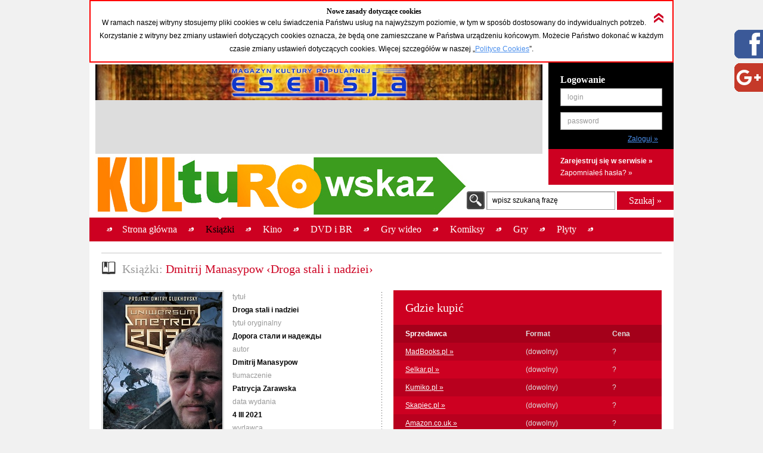

--- FILE ---
content_type: text/html; charset=UTF-8
request_url: https://kulturowskaz.esensja.pl/o2,54811.html
body_size: 10486
content:

<!DOCTYPE html PUBLIC "-//W3C//DTD XHTML 1.0 Strict//EN" "http://www.w3.org/TR/xhtml1/DTD/xhtml1-strict.dtd">
<html xmlns="http://www.w3.org/1999/xhtml">
  <head>
    <meta http-equiv="Content-Type" content="text/html; charset=utf-8"/>
    <title>Kulturowskaz: Dmitrij Manasypow &lsaquo;Droga stali i nadziei&rsaquo;</title>
    <meta name="description" content="Serwis nowości i zapowiedzi kulturalnych."/>
    <!-- meta name="keywords" content="Add,your,site,keywords,here"/ -->
    <link rel="stylesheet" type="text/css" href="css/reset.css" media="screen"/>
    <link rel="stylesheet" type="text/css" href="css/style.css" media="screen"/>
    <link rel="shortcut icon" href="images/favicon.ico" />

  <!-- STARTBLOCK:skrypt_audytowy_idm -->

  <!-- (C) 2000-2006 Gemius SA - gemiusAudience / ver 11.1 / pp.esensja.pl / start -->
  <script type="text/javascript">
  var pp_gemius_identifier = new String('bDflDxxM7eZRJFuwGeZu_KSd.jgukkdiDdlmdD7KHcX.V7');
  </script>
  <script type="text/javascript" src="http://idm.hit.gemius.pl/pp_gemius.js"></script>

  <!-- ENDBLOCK:skrypt_audytowy_idm -->

     <script src="http://code.jquery.com/jquery-1.10.1.min.js"></script>
	 <script src="http://code.jquery.com/jquery-migrate-1.2.1.js"></script>

    <script type="text/javascript" src="js/star-rating/jquery.rating.js"></script>
    <script type="text/javascript" src="js/jquery.cycle.all.min.js"></script>
    <script type="text/javascript" src="js/jquery.scrollTo-1.4.2-min.js"></script>
    <script type="text/javascript" src="js/jquery.serialScroll-1.2.2-min.js"></script>
    <script type="text/javascript" src="js/utils.js"></script>
	
    <script type="text/javascript">
		var aPozycjeZapowiedzi = new Array();
		var aBlokadaZapowiedzi = new Array();
		var bOkladki = true;
    </script>
<!-- Place this tag where you want the badge to render -->
<!-- Place this tag in the <head> of your document -->
<link href="https://plus.google.com/115992735169754951627" rel="publisher" />
<!-- Place this tag in your head or just before your close body tag. -->
<script type="text/javascript">
window.___gcfg = {lang: 'pl'};
(function() 
{var po = document.createElement("script");
po.type = "text/javascript"; po.async = true;po.src = "https://apis.google.com/js/plusone.js";
var s = document.getElementsByTagName("script")[0];
s.parentNode.insertBefore(po, s);
})();</script>

    
    <meta property="og:title" content="Dmitrij Manasypow &lsaquo;Droga stali i nadziei&rsaquo;" />
    <meta property="og:type" content="book" />
    <meta property="og:url" content="http://kulturowskaz.pl/o2,54811.html" />
    <meta property="og:image" content="http://kulturowskaz.pl/covers/okladkiks/449984_um2033-droga-stali-i-nadziei_200.jpg" />
    <meta property="og:site_name" content="Kulturowskaz.pl" />
    <meta property="og:description" content="Przed tobą rozciąga się Rubież, cholerne zadupie w pobliżu zniszczonej Samary i wypalonych orenburskich stepów. Nikt nie przejdzie, nikt nie przejedzie. O ile czasami nie nadbiegnie jakaś poczwa (&hellip;)" />
<!--   <meta property="fb:admins" content="227361243979720" /> -->
    <meta property="fb:admins" content="1351236826" />
    <meta property="fb:admins" content="100000479774319" />
    <meta property="fb:admins" content="1557926121" />
    
<script type="text/javascript">

  var ban_dir = 'esensja.stopklatka.pl'; var ban_dx='-25533'; 

var locationUrl = window.location+'';
var urlParamIndex = locationUrl.indexOf("?adToken=");
if (urlParamIndex < 0 ) urlParamIndex = locationUrl.indexOf("&adToken=");
var urlParamVal = "";
if(urlParamIndex >=0) {
    var urlValIndex = urlParamIndex+9;
    var isEnd = locationUrl.indexOf("&", urlValIndex);
    urlParamVal = (isEnd >=0 ? locationUrl.substring(urlValIndex, isEnd) : locationUrl.substring(urlValIndex));
}
var adToken = (urlParamVal == "" ? "" : "&adToken="+urlParamVal);
document.write('<scr'+'ipt type="text/javascript" src="http://ad.adview.pl/ad/GetBan?dir=/'+ban_dir+'/&jsp=30&dx='+ban_dx+'&t='+(new Date()).getTime()+adToken+'"></scr'+'ipt>');
document.write('<link href="http://bi.adview.pl/info/ban.css" rel="stylesheet" type="text/css">');
document.write('<scr'+'ipt type="text/javascript" src="http://bi.adview.pl/info/ban/banFunc.js"></scr'+'ipt>');
</script>

  </head>
  <body>
<script type="text/javascript">
  jQuery(function(){  
    
   jQuery("#googleplus2_2").hover(function(){   
    jQuery(this).stop(true,false).animate({right: "0px"}, 500 );  
	jQuery(this).css('z-index', '10000');
   },
   function(){
    jQuery("#googleplus2_2").stop(true,false).animate({right: "-300px"}, 500 );
    jQuery(this).css('z-index', '9999');     
   });  
       
   jQuery("#facebook2_2").hover(function(){   
    jQuery(this).stop(true,false).animate({right: "0px"}, 500 );  
    jQuery(this).css('z-index', '10000');
   },
   function(){
    jQuery("#facebook2_2").stop(true,false).animate({right: "-300px"}, 500 );
    jQuery(this).css('z-index', '9999');     
   });
    
   jQuery("#twitter2_2").hover(function(){   
    jQuery(this).stop(true,false).animate({right: "0px"}, 500 );  
	jQuery(this).css('z-index', '10000');
   },
   function(){
    jQuery("#twitter2_2").stop(true,false).animate({right: "-300px"}, 500 );
    jQuery(this).css('z-index', '9999');
   });

   jQuery("#blip2_2").hover(function(){   
    jQuery(this).stop(true,false).animate({right: "0px"}, 500 );  
	jQuery(this).css('z-index', '10000');
   },
   function(){
    jQuery("#blip2_2").stop(true,false).animate({right: "-300px"}, 500 );
    jQuery(this).css('z-index', '9999');     
   });
  });        
</script>


<!--WIDGET FACEBOOK-->



<div id="fb-root"></div>
<script>(function(d, s, id) {
  var js, fjs = d.getElementsByTagName(s)[0];
  if (d.getElementById(id)) return;
  js = d.createElement(s); js.id = id;
  js.src = "//connect.facebook.net/pl_PL/all.js#xfbml=1";
  fjs.parentNode.insertBefore(js, fjs);
}(document, 'script', 'facebook-jssdk'));</script>
<div id="facebook2_2" style="right: -300px; z-index: 9996; background: #ffffff; padding: 0px; width: 300px; height:550px; position: fixed; top: 50px; border: 0px solid #3B95D8">
  <a href="#"></a><img style="position: absolute; left:-48px;" src="/images/facebook_48-r.png" />
  <div class="fb-like-box" data-href="http://www.facebook.com/Kulturowskaz" data-width="300" data-height="550" data-show-faces="true" data-stream="true" data-header="false"></div>

</div>
<!--KONIEC WIDGET FACEBOOK-->

<!--WIDGET GOOGLE+-->
  <div style='background-color:#ffffff;'>  
<div id="googleplus2_2" style="right: -300px; z-index: 9997; background: #ffffff; padding: 0px; width: 300px; height: 131px; position: fixed; top: 50px; border: 0px solid #FFFFFF">
  <a href="#"></a><img style="position: absolute; left:-48px; top:56px" src="/images/nowe-g+_48-r.png" /> 
  <!-- Place this tag where you want the badge to render --> 
  <div class="g-page" data-href="//plus.google.com/115992735169754951627" data-rel="publisher"></div>
<!-- HTML Codes by Quackit.com -->
<!--
<div style="height:410px;width:300px;overflow-y:scroll;">




    -->
</div> 

</div>
<!--KONIEC WIDGET GOOGLE+-->
    <div id="container">
      <div class="c_box">
    
        <!-- cookies start -->
        <div id="cookies_info">
          <img src="images/icons/arrow_up_red_double.png" id="cookies_info_close" onclick="closeCookiesInfo();" />
          <h2>Nowe zasady dotyczące cookies</h2>
          <p>W ramach naszej witryny stosujemy pliki cookies w celu świadczenia Państwu usług na najwyższym poziomie, w tym w sposób dostosowany do indywidualnych potrzeb. Korzystanie z witryny bez zmiany ustawień dotyczących cookies oznacza, że będą one zamieszczane w Państwa urządzeniu końcowym. Możecie Państwo dokonać w każdym czasie zmiany ustawień dotyczących cookies. Więcej  szczegółów w naszej „<a href="stopka,cookies.html">Polityce Cookies</a>”.</p>
        </div>
  
        <script type="text/javascript">
        /* 
         * =========================================
         * http://www.quirksmode.org/js/cookies.html
         */
        function createCookie(name,value,days) {
          if (days) {
            var date = new Date();
            date.setTime(date.getTime()+(days*24*60*60*1000));
            var expires = "; expires="+date.toGMTString();
          }
          else var expires = "";
          document.cookie = name+"="+value+expires+"; path=/";
        }
        
        function readCookie(name) {
          var nameEQ = name + "=";
          var ca = document.cookie.split(';');
          for(var i=0;i < ca.length;i++) {
            var c = ca[i];
            while (c.charAt(0)==' ') c = c.substring(1,c.length);
            if (c.indexOf(nameEQ) == 0) return c.substring(nameEQ.length,c.length);
          }
          return null;
        }
        
        function eraseCookie(name) {
          createCookie(name,"",-1);
        }
        
        function closeCookiesInfo() {
          createCookie("Kulturowskaz_cookies", "ok", 365);
          document.getElementById('cookies_info').className = "h";
        }
        
        var isCookiesOk = readCookie("Kulturowskaz_cookies");
        if(isCookiesOk == "ok") {
          document.getElementById('cookies_info').className = "h";
        } else {
          document.getElementById('cookies_info').className = "s";
        }
        </script>
        <!-- cookies stop -->

        <div id="header">
          <div id="advert_750">
            <!--a href="http://esensja.pl" target="_blank"><img src="images/banners/baner_750_100.gif" alt="Esensja.pl"/></a-->
            <a href="http://esensja.pl" target="_blank"><img src="images/banners/Esensja_MagazynKulturyPopularnej-750x60.png" alt="Esensja.pl"/></a>

<script async src="//pagead2.googlesyndication.com/pagead/js/adsbygoogle.js"></script>
<!-- KW_728x90 -->
<ins class="adsbygoogle"
     style="display:inline-block;width:728px;height:90px"
     data-ad-client="ca-pub-0466750921706445"
     data-ad-slot="2385552008"></ins>
<script>
(adsbygoogle = window.adsbygoogle || []).push({});
</script>

<!--div id="ceneoaffcontainer4546"></div>
<a id="ceneoaff-logo" title="Ceneo" href="http://www.ceneo.pl/#pid=379&crid=4546&cid=523"><img style="border:0;width:1px;height:1px;" src="http://app.ceneostatic.pl/common/image/logo/ap-logo-transparent-small.png" alt="Ceneo" /></a>
<script type="text/javascript" charset="utf-8">
  if (typeof CeneoAPOptions == "undefined" || CeneoAPOptions == null)
  {
  var CeneoAPOptions = new Array(); 
  stamp = parseInt(new Date().getTime()/86400, 10);
  var script = document.createElement("script");
  script.setAttribute("type", "text/javascript");
  script.setAttribute("src", "http://partnerzyapi.ceneo.pl/External/ap.js?"+stamp);
  script.setAttribute("charset", "utf-8");
  var head = document.getElementsByTagName("head")[0];
  head.appendChild(script);
  }

  CeneoAPOptions[CeneoAPOptions.length] =
  {
    ad_creation: 4546,
    ad_channel: 523,
    ad_partner: 379,
    ad_type: 1,
    ad_content: '470,537,2379,2695',
    ad_format: 3,
    ad_newpage: true,
    ad_basket: true,
    ad_container: 'ceneoaffcontainer4546'
  };
</script-->

          </div>
          <div class="art"></div>
          <div id="logo" onclick="window.location = 'http://kulturowskaz.pl'"></div> 
          <div id="user_box">
    <form action="https://kulturowskaz.pl/user,login.html" method="post" autocomplete="off">
      <div class="pdd_20 no_pdd_b">
        <h3>Logowanie</h3>
        <fieldset class="login">
          <ol>
            <li class="string">
              <label for="login_username">login</label>
              <input id="login_username" name="login" />
            </li>
            <li class="string">
              <label for="login_password">password</label>
              <input id="login_password" type="password" name="password" />
            </li>
            <li class="commit">
			  <input type="hidden" name="url" value="/o2,54811.html" />
              <input type="submit" value="Zaloguj &raquo;"/>
            </li>
          </ol>
        </fieldset>
      </div>
    </form>
    <div class="actions">
      <p class="b">
        <a href="https://kulturowskaz.pl/user,register.html">Zarejestruj się w serwisie &raquo;</a>
      </p>
      <p>
        <a href="https://kulturowskaz.pl/user,recovery.html">Zapomniałeś hasła? &raquo;</a>
      </p>
    </div>
          </div>
          <div id="search">
            <form action="/list.html" method="post">
              <label for="search_input" class="">wpisz szukaną frazę</label>
              <input type="text" name="filtr_q" class="s_input" id="search_input" value=""/>
              <input type="hidden" name="dzial_check[]" value="2" />
              <input type="hidden" name="dzial_check[]" value="1" />
              <input type="hidden" name="dzial_check[]" value="2428" />
              <input type="hidden" name="dzial_check[]" value="50" />
              <input type="hidden" name="dzial_check[]" value="3" />
              <input type="hidden" name="dzial_check[]" value="5" />
              <input type="hidden" name="dzial_check[]" value="16" />
              <input type="submit" value="Szukaj &raquo;" class="s_submit"/>
            </form>
          </div>
        </div>
        <div id="nav">
          <ul>
            <li ><a href="index.html"><span>Strona główna</span></a></li>
            <li class="active"><a href="o2,0.html"><span>Książki</span></a></li>
            <li ><a href="o1,0.html"><span>Kino</span></a></li>
            <li ><a href="o10,0.html"><span>DVD i BR</span></a></li>
            <li ><a href="o11,0.html"><span>Gry wideo</span></a></li>
            <li ><a href="o3,0.html"><span>Komiksy</span></a></li>
            <li ><a href="o5,0.html"><span>Gry</span></a></li>
            <li ><a href="o9,0.html"><span>Płyty</span></a></li>
          </ul>
          <div id="left_art"></div>
          <div id="right_art"></div>
          <div id="nav_border"></div>
        </div>
        
        <div id="advert" style="text-align: center;">

		<div id="banP1"><script type="text/javascript">putBan(1);</script></div>

        </div>
        <div id="content_wrapper">
	<script type="text/javascript" src="js/app-obiekt.js"></script>	
    <script type="text/javascript">
		var _ro = 2, _id = 54811, _dz = 2;
    </script>	
    <div class="pdd_10 no_pdd_t">

        <div class="grid_600_ fltl">
            <div class="header">
                <h2>
                    <img src="images/icons/w_book.png" alt="Książki"/><span class="light_grey">Książki: </span>Dmitrij Manasypow &lsaquo;Droga stali i nadziei&rsaquo;
                </h2>
            </div>
        </div>


        <div class="clb"></div>

        <div class="dotdash_center" style="margin-top: 10px">
            <div class="product_details grid_450 fltl">
                <div class="grid_200 fltl">
                    <img src="covers/okladkiks/449984_um2033-droga-stali-i-nadziei_200.jpg" alt="Dmitrij Manasypow &lsaquo;Droga stali i nadziei&rsaquo;" class="thumb"/>
                    <br/><br/>
                    
                    <h6>Średnia ocena (głosów: <span id="avg_ile_ocen">0</span>)</h6>
                    <div id="avg_ocena_div" class="rating_black fltr">
                      <input name="star_avg" value="1" title="" type="radio" class="star_ro" />
                      <input name="star_avg" value="2" title="" type="radio" class="star_ro" />
                      <input name="star_avg" value="3" title="" type="radio" class="star_ro" />
                      <input name="star_avg" value="4" title="" type="radio" class="star_ro" />
                      <input name="star_avg" value="5" title="" type="radio" class="star_ro" />
                      <input name="star_avg" value="6" title="" type="radio" class="star_ro" />
                      <input name="star_avg" value="7" title="" type="radio" class="star_ro" />
                      <input name="star_avg" value="8" title="" type="radio" class="star_ro" />
                      <input name="star_avg" value="9" title="" type="radio" class="star_ro" />
                      <input name="star_avg" value="10" title="" type="radio" class="star_ro" />
                    </div>
                    <p id="avg_ocena_opis" class="b">&mdash; / 10</p>

                    <div class="clb"></div>

                    <!--div id="zainteresowanych_div" class=""-->
                    <div id="zainteresowanych" class="fltr grid_80 b ta_r" style="line-height: 22px;">0</div>
                    <h6>Zainteresowanych:</h6>
                    <!--/div-->

                    <div class="clb"></div>



                    <div class="flashmessenger hidden">
                      <p class=""></p>
                    </div>

                    <!--div class="pdd_15 no_pdd_lr">
                        <a href="#"><img src="images/_fakes/advert_300x200.png" alt="advert 300x200"/></a>
                    </div-->
                    
                    <div class="clb" style="height: 10px;"></div>
					<div><fb:like href="http://kulturowskaz.pl/o2,54811.html" width="200" send="false" height="50" /></div>
					<div><g:plusone size="medium" annotation="bubble" ></g:plusone></div>
                    
                    
                </div>
	
                <div class="grid_230 fltr">
                    <h6>tytuł</h6>
                    <p class="b">Droga stali i nadziei</p>
                    <h6>tytuł oryginalny</h6>
                    <p class="b">Дорога стали и надежды</p>
                    <h6>autor</h6>
                    <p class="b">Dmitrij Manasypow</p>
                    <h6>tłumaczenie</h6>
                    <p class="b">Patrycja Zarawska</p>
                    <h6>data wydania</h6>
                    <p class="b">4 III  2021</p>
                    <h6>wydawca</h6>
                    <p class="b"><a href="http://www.insignis.pl" target="_blank">Insignis</a></p>
                    <h6>ISBN</h6>
                    <p class="b">978-83-66575-90-5</p>
                    <h6>format</h6>
                    <p class="b">ePub, Mobipocket</p>
                    <h6>cena</h6>
                    <p class="b">34,90</p>
                    <h6>cykl</h6>
                    <p class="b">Uniwersum Metro 2033</p>
                    <h6>nośnik</h6>
                    <p class="b">E-book</p>

                </div>

            </div>
            <div class="grid_450 fltr">

                <table class="red_table">
                    <thead>
                    <tr class="header">
                        <th colspan="3">
                            <h2>Gdzie kupić</h2>
                        </th>
                    </tr>
                    <tr>
                        <th class="white">Sprzedawca</th>
                        <th>Format</th>
                        <th>Cena</th>
                    </tr>
                    </thead>
                    <tfoot>
                    <tr>
                        <td colspan="3"></td>
                    </tr>
                    </tfoot>
                    <tbody>
                    <tr class="even">
                        <td nowrap="nowrap"><a  href="/madbooks.php?s=Droga%20stali%20i%20nadziei" target="_blank">MadBooks.pl &raquo;</a></td>
                        <td>(dowolny)</td>
                        <td >?</td>
                    </tr>
                    <tr class="odd">
                        <td nowrap="nowrap"><a  href="http://selkar.pl/aff/kulturowskaz/advanced_search_result.php?isbn=978-83-66575-90-5" target="_blank">Selkar.pl &raquo;</a></td>
                        <td>(dowolny)</td>
                        <td >?</td>
                    </tr>
                    <tr class="even">
                        <td nowrap="nowrap"><a  href="http://www.kumiko.pl/advanced_search_result.php?utm_source=kulturowskaz&keywords=Droga%20stali%20i%A0nadziei" target="_blank">Kumiko.pl &raquo;</a></td>
                        <td>(dowolny)</td>
                        <td >?</td>
                    </tr>
                    <tr class="odd">
                        <td nowrap="nowrap"><a id="a_978-83-66575-90-5" class="api_a" href="http://www.skapiec.pl/szukaj/w_calym_serwisie/droga%20stali%20i%20nadziei#from42488" target="_blank">Skapiec.pl &raquo;</a></td>
                        <td>(dowolny)</td>
                        <td id="td_978-83-66575-90-5" class="api_td">?</td>
                    </tr>
                    <tr class="even">
                        <td nowrap="nowrap"><a  href="http://www.amazon.co.uk/gp/search?ie=UTF8&keywords=Дорога стали и надежды Dmitrij Manasypow&tag=esensja01-21" target="_blank">Amazon.co.uk &raquo;</a></td>
                        <td>(dowolny)</td>
                        <td >?</td>
                    </tr>
                    </tbody>
                </table>

                <h5 class="light_grey">Opis:</h5>
                <div class="opis_obiektu"><p><b>Przed tobą rozciąga się Rubież, cholerne zadupie w pobliżu zniszczonej Samary i wypalonych orenburskich stepów. Nikt nie przejdzie, nikt nie przejedzie. O ile czasami nie nadbiegnie jakaś poczwara, która marzy o tym, żeby wbić w ciebie kły, pazury, kolce czy coś jeszcze gorszego, jesteś sam – we mgle, niepewny. W perspektywie masz zaś długie kilometry błotnistej, tchnącej śmiercią, wyłożonej przerdzewiałym żelastwem i kawałkami sinych ciał drogi, która wiedzie do Otradnego, miasta wbrew swej nazwie zupełnie pozbawionego radości.</b></p><p>Każdy ma swój własny cel, własną ścieżkę. Od tego, jak ją przejdziesz, zależy, kim lub czym się staniesz. A w świecie pełnym krwi i nienawiści nie możesz iść po swojemu i jednocześnie pozostać nieskalanym. Droga przez na wpół martwe światy zmienia każdego, pozostawiając blizny na ciele i duszy. Trudno się nie złamać pod naporem okoliczności, nie ugiąć pod uderzeniami wichrów losu. Dopiero gdy wędrówka będzie zmierzała ku końcowi i zdasz sprawdzian charakteru, zrozumiesz, kim jesteś i po co żyjesz. Jakiekolwiek przeszkody pojawią się na drodze, musisz pokonać je z honorem. I być może wtedy, już na końcu tej drogi stali, zaczniesz dostrzegać drżący miraż nadziei.</p></div>
            </div>
            <div class="clb"></div>
        </div>

    </div>

</div>
</div>

<!--div class="c_box_advert">
    <a href="#"><img src="images/_fakes/advert_300x200.png" alt="advert 300x200"/></a>
</div-->

<div class="c_box">
    <div class="pdd_10">

        <div class="grid_240 fltl">
            <div class="pdd_10">
                <div class="header h_grid">
                    <h2>Recenzje</h2>
                </div>

                <!--div class="hl hl_light"></div-->
                <div class="scroll_box">
                  <a href="#" class="scroll_up">up</a>

                  <div class="scroll_content_n" style="height: 240px">
                      <div class="product_item without_thumb">
                          <div class="product_info">
                              <h4>Brak recenzji. <a class="astandard" 
			   href="http://esensja.pl/_redakcja/info/tekst.html?id=1315" 
			   target="_blank"
			   title="Drogi Potencjalny Autorze!">Może napiszesz...?</a></h4>
                          </div>
                          <div class="clb"></div>
                      </div>
                  </div>
                  <a href="#" class="scroll_down">down</a>
                </div>

                <!--div class="hl hl_light"></div-->

                <!--p><a href="http://esensja.pl/ksiazka/recenzje/" target="_blank">więcej &raquo;</a></p-->
            </div>
        </div>

        <div class="grid_240 fltl">
            <div class="pdd_10">
                <div class="header h_grid">
                    <h2>Z tego cyklu</h2>
                </div>

                <!--div class="hl hl_light"></div-->
                <div class="scroll_box">
                  <a href="#" class="scroll_up">up</a>

                  <div class="scroll_content_n" style="height: 240px">
  
                      <div class="product_item " id="2_11375_1">
                          <div class="product_thumb">
                              <a href="o2,11375.html" title="Piter"><img src="thumbs//134384_piter_090.jpg" alt="Piter" class="thumb"/></a>
                          </div>
                          <div class="product_info">
                              <a href="o2,11375.html" title="Piter"><h4>Piter</h4></a>
                            <p>Szymun Wroczek</p>
                            <p class="date"><span class="light_grey">premiera:</span> 9 XI 2011</p>
                          </div>
                          <div class="clb"></div>
                      </div>
                      <div class="product_item " id="2_12868_1">
                          <div class="product_thumb">
                              <a href="o2,12868.html" title="Do światła"><img src="thumbs//147254_do-swiatla_090.jpg" alt="Do światła" class="thumb"/></a>
                          </div>
                          <div class="product_info">
                              <a href="o2,12868.html" title="Do światła"><h4>Do światła</h4></a>
                            <p>Andriej Diakow</p>
                            <p class="date"><span class="light_grey">premiera:</span> 27 VI 2012</p>
                          </div>
                          <div class="clb"></div>
                      </div>
                      <div class="product_item " id="2_14981_1">
                          <div class="product_thumb">
                              <img src="images/icons/icon_2_1.png" class="product_type"/>
                              <a href="o2,14981.html" title="W mrok"><img src="thumbs//172556_w-mrok_ebk_090.jpg" alt="W mrok" class="thumb"/></a>
                          </div>
                          <div class="product_info">
                              <a href="o2,14981.html" title="W mrok"><h4>W mrok</h4></a>
                            <p>Andriej Diakow</p>
                            <p class="date"><span class="light_grey">premiera:</span> 14 XI 2012</p>
                          </div>
                          <div class="clb"></div>
                      </div>
                      <div class="product_item " id="2_14549_1">
                          <div class="product_thumb">
                              <a href="o2,14549.html" title="W mrok"><img src="thumbs//168123_w-mrok_090.jpg" alt="W mrok" class="thumb"/></a>
                          </div>
                          <div class="product_info">
                              <a href="o2,14549.html" title="W mrok"><h4>W mrok</h4></a>
                            <p>Andriej Diakow</p>
                            <p class="date"><span class="light_grey">premiera:</span> 7 XI 2012</p>
                          </div>
                          <div class="clb"></div>
                      </div>
                      <div class="product_item " id="2_64295_1">
                          <div class="product_thumb">
                              <a href="o2,64295.html" title="Paryż: Lewy Brzeg"><img src="thumbs//512623_um2033-paryz-lewy-brzeg_090.png" alt="Paryż: Lewy Brzeg" class="thumb"/></a>
                          </div>
                          <div class="product_info">
                              <a href="o2,64295.html" title="Paryż: Lewy Brzeg"><h4>Paryż: Lewy Brzeg</h4></a>
                            <p>Pierre Bordage</p>
                            <p class="date"><span class="light_grey">premiera:</span> 27 III 2024</p>
                          </div>
                          <div class="clb"></div>
                      </div>
                      <div class="product_item " id="2_54810_1">
                          <div class="product_thumb">
                              <a href="o2,54810.html" title="Droga stali i nadziei"><img src="thumbs//449980_um2033-droga-stali-i-nadziei_090.jpg" alt="Droga stali i nadziei" class="thumb"/></a>
                          </div>
                          <div class="product_info">
                              <a href="o2,54810.html" title="Droga stali i nadziei"><h4>Droga stali i nadziei</h4></a>
                            <p>Dmitrij Manasypow</p>
                            <p class="date"><span class="light_grey">premiera:</span> 24 II 2021</p>
                          </div>
                          <div class="clb"></div>
                      </div>
                      <div class="product_item " id="2_49878_1">
                          <div class="product_thumb">
                              <img src="images/icons/icon_2_1.png" class="product_type"/>
                              <a href="o2,49878.html" title="Mutant"><img src="thumbs//418302_um2033-mutant_090.jpg" alt="Mutant" class="thumb"/></a>
                          </div>
                          <div class="product_info">
                              <a href="o2,49878.html" title="Mutant"><h4>Mutant</h4></a>
                            <p>Andriej Butorin</p>
                            <p class="date"><span class="light_grey">premiera:</span> 22 XI 2019</p>
                          </div>
                          <div class="clb"></div>
                      </div>
                      <div class="product_item " id="2_48261_1">
                          <div class="product_thumb">
                              <a href="o2,48261.html" title="Mutant"><img src="thumbs//413348_um2033-mutant_090.jpg" alt="Mutant" class="thumb"/></a>
                          </div>
                          <div class="product_info">
                              <a href="o2,48261.html" title="Mutant"><h4>Mutant</h4></a>
                            <p>Andriej Butorin</p>
                            <p class="date"><span class="light_grey">premiera:</span> 16 X 2019</p>
                          </div>
                          <div class="clb"></div>
                      </div>
                      <div class="product_item " id="2_39254_1">
                          <div class="product_thumb">
                              <img src="images/icons/icon_2_1.png" class="product_type"/>
                              <a href="o2,39254.html" title="Wędrowiec"><img src="thumbs//356532_um2033-wedrowiec_090.jpg" alt="Wędrowiec" class="thumb"/></a>
                          </div>
                          <div class="product_info">
                              <a href="o2,39254.html" title="Wędrowiec"><h4>Wędrowiec</h4></a>
                            <p>Suren Cormudian</p>
                            <p class="date"><span class="light_grey">premiera:</span> 15 II 2018</p>
                          </div>
                          <div class="clb"></div>
                      </div>
                      <div class="product_item " id="2_39149_1">
                          <div class="product_thumb">
                              <a href="o2,39149.html" title="Wędrowiec"><img src="thumbs//355951_um2033-wedrowiec_090.jpg" alt="Wędrowiec" class="thumb"/></a>
                          </div>
                          <div class="product_info">
                              <a href="o2,39149.html" title="Wędrowiec"><h4>Wędrowiec</h4></a>
                            <p>Suren Cormudian</p>
                            <p class="date"><span class="light_grey">premiera:</span> 15 II 2018</p>
                          </div>
                          <div class="clb"></div>
                      </div>
                      <div class="product_item " id="2_37212_1">
                          <div class="product_thumb">
                              <img src="images/icons/icon_2_1.png" class="product_type"/>
                              <a href="o2,37212.html" title="Krucjata dzieci"><img src="thumbs//343612_um2033-krucjata-dzieci_090.jpg" alt="Krucjata dzieci" class="thumb"/></a>
                          </div>
                          <div class="product_info">
                              <a href="o2,37212.html" title="Krucjata dzieci"><h4>Krucjata dzieci</h4></a>
                            <p>Tullio Avoledo</p>
                            <p class="date"><span class="light_grey">premiera:</span> 14 IX 2017</p>
                          </div>
                          <div class="clb"></div>
                      </div>
                      <div class="product_item " id="2_36771_1">
                          <div class="product_thumb">
                              <a href="o2,36771.html" title="Krucjata dzieci"><img src="thumbs//341413_um2033-krucjata-dzieci_090.jpg" alt="Krucjata dzieci" class="thumb"/></a>
                          </div>
                          <div class="product_info">
                              <a href="o2,36771.html" title="Krucjata dzieci"><h4>Krucjata dzieci</h4></a>
                            <p>Tullio Avoledo</p>
                            <p class="date"><span class="light_grey">premiera:</span> 14 IX 2017</p>
                          </div>
                          <div class="clb"></div>
                      </div>
                      <div class="product_item " id="2_35729_1">
                          <div class="product_thumb">
                              <img src="images/icons/icon_2_1.png" class="product_type"/>
                              <a href="o2,35729.html" title="Prawo do zemsty"><img src="thumbs//336688_um2033-prawo-do-zemsty_090.jpg" alt="Prawo do zemsty" class="thumb"/></a>
                          </div>
                          <div class="product_info">
                              <a href="o2,35729.html" title="Prawo do zemsty"><h4>Prawo do zemsty</h4></a>
                            <p>Denis Szabałow</p>
                            <p class="date"><span class="light_grey">premiera:</span> 17 VI 2017</p>
                          </div>
                          <div class="clb"></div>
                      </div>
                      <div class="product_item " id="2_35736_1">
                          <div class="product_thumb">
                              <img src="images/icons/icon_2_1.png" class="product_type"/>
                              <a href="o2,35736.html" title="W ruinie"><img src="thumbs//336725_um2033-w-ruinie_090.jpg" alt="W ruinie" class="thumb"/></a>
                          </div>
                          <div class="product_info">
                              <a href="o2,35736.html" title="W ruinie"><h4>W ruinie</h4></a>
                            <p></p>
                            <p class="date"><span class="light_grey">premiera:</span> 14 VI 2017</p>
                          </div>
                          <div class="clb"></div>
                      </div>
                      <div class="product_item " id="2_35737_1">
                          <div class="product_thumb">
                              <a href="o2,35737.html" title="W ruinie"><img src="thumbs//336728_um2033-w-ruinie_090.jpg" alt="W ruinie" class="thumb"/></a>
                          </div>
                          <div class="product_info">
                              <a href="o2,35737.html" title="W ruinie"><h4>W ruinie</h4></a>
                            <p></p>
                            <p class="date"><span class="light_grey">premiera:</span> 14 VI 2017</p>
                          </div>
                          <div class="clb"></div>
                      </div>
                      <div class="product_item " id="2_34943_1">
                          <div class="product_thumb">
                              <a href="o2,34943.html" title="Prawo do zemsty"><img src="thumbs//334338_um2033-prawo-do-zemsty_090.jpg" alt="Prawo do zemsty" class="thumb"/></a>
                          </div>
                          <div class="product_info">
                              <a href="o2,34943.html" title="Prawo do zemsty"><h4>Prawo do zemsty</h4></a>
                            <p>Denis Szabałow</p>
                            <p class="date"><span class="light_grey">premiera:</span> 14 VI 2017</p>
                          </div>
                          <div class="clb"></div>
                      </div>
                      <div class="product_item " id="2_33465_1">
                          <div class="product_thumb">
                              <a href="o2,33465.html" title="Achromatopsja"><img src="thumbs//326502_um2033-achromatopsja_090.jpg" alt="Achromatopsja" class="thumb"/></a>
                          </div>
                          <div class="product_info">
                              <a href="o2,33465.html" title="Achromatopsja"><h4>Achromatopsja</h4></a>
                            <p>Artur Chmielewski</p>
                            <p class="date"><span class="light_grey">premiera:</span> 15 III 2017</p>
                          </div>
                          <div class="clb"></div>
                      </div>
                      <div class="product_item " id="2_32497_1">
                          <div class="product_thumb">
                              <img src="images/icons/icon_2_1.png" class="product_type"/>
                              <a href="o2,32497.html" title="Człowiek obiecany"><img src="thumbs//318300_um2033-czlowiek-obiecany_090.jpg" alt="Człowiek obiecany" class="thumb"/></a>
                          </div>
                          <div class="product_info">
                              <a href="o2,32497.html" title="Człowiek obiecany"><h4>Człowiek obiecany</h4></a>
                            <p>Paweł Majka</p>
                            <p class="date"><span class="light_grey">premiera:</span> 23 XI 2016</p>
                          </div>
                          <div class="clb"></div>
                      </div>
                      <div class="product_item " id="2_31781_1">
                          <div class="product_thumb">
                              <a href="o2,31781.html" title="Człowiek obiecany"><img src="thumbs//315571_um2033-czlowiek-obiecany_090.jpg" alt="Człowiek obiecany" class="thumb"/></a>
                          </div>
                          <div class="product_info">
                              <a href="o2,31781.html" title="Człowiek obiecany"><h4>Człowiek obiecany</h4></a>
                            <p>Paweł Majka</p>
                            <p class="date"><span class="light_grey">premiera:</span> 23 XI 2016</p>
                          </div>
                          <div class="clb"></div>
                      </div>
                      <div class="product_item " id="2_31266_1">
                          <div class="product_thumb">
                              <img src="images/icons/icon_2_1.png" class="product_type"/>
                              <a href="o2,31266.html" title="Prawo do życia"><img src="thumbs//310073_um2033-prawo-do-zycia_090.jpg" alt="Prawo do życia" class="thumb"/></a>
                          </div>
                          <div class="product_info">
                              <a href="o2,31266.html" title="Prawo do życia"><h4>Prawo do życia</h4></a>
                            <p>Denis Szabałow</p>
                            <p class="date"><span class="light_grey">premiera:</span> 5 IX 2016</p>
                          </div>
                          <div class="clb"></div>
                      </div>
                      <div class="product_item " id="2_30523_1">
                          <div class="product_thumb">
                              <a href="o2,30523.html" title="Prawo do życia"><img src="thumbs//305020_um2033-prawo-do-zycia_090.jpg" alt="Prawo do życia" class="thumb"/></a>
                          </div>
                          <div class="product_info">
                              <a href="o2,30523.html" title="Prawo do życia"><h4>Prawo do życia</h4></a>
                            <p>Denis Szabałow</p>
                            <p class="date"><span class="light_grey">premiera:</span> 31 VIII 2016</p>
                          </div>
                          <div class="clb"></div>
                      </div>
                      <div class="product_item " id="2_29316_1">
                          <div class="product_thumb">
                              <img src="images/icons/icon_2_1.png" class="product_type"/>
                              <a href="o2,29316.html" title="Wieża"><img src="thumbs//298851_um2033-wieza_090.jpg" alt="Wieża" class="thumb"/></a>
                          </div>
                          <div class="product_info">
                              <a href="o2,29316.html" title="Wieża"><h4>Wieża</h4></a>
                            <p>Robert J. Szmidt</p>
                            <p class="date"><span class="light_grey">premiera:</span> 25 V 2016</p>
                          </div>
                          <div class="clb"></div>
                      </div>
                      <div class="product_item " id="2_28593_1">
                          <div class="product_thumb">
                              <a href="o2,28593.html" title="Wieża"><img src="thumbs//296982_um2033-wieza_090.jpg" alt="Wieża" class="thumb"/></a>
                          </div>
                          <div class="product_info">
                              <a href="o2,28593.html" title="Wieża"><h4>Wieża</h4></a>
                            <p>Robert J. Szmidt</p>
                            <p class="date"><span class="light_grey">premiera:</span> 18 V 2016</p>
                          </div>
                          <div class="clb"></div>
                      </div>
                      <div class="product_item " id="2_27760_1">
                          <div class="product_thumb">
                              <img src="images/icons/icon_2_1.png" class="product_type"/>
                              <a href="o2,27760.html" title="Prawo do użycia siły"><img src="thumbs//286586_um2033-prawo-do-uzycia-sily_090.jpg" alt="Prawo do użycia siły" class="thumb"/></a>
                          </div>
                          <div class="product_info">
                              <a href="o2,27760.html" title="Prawo do użycia siły"><h4>Prawo do użycia siły</h4></a>
                            <p>Denis Szabałow</p>
                            <p class="date"><span class="light_grey">premiera:</span> 9 III 2016</p>
                          </div>
                          <div class="clb"></div>
                      </div>
                      <div class="product_item " id="2_28049_1">
                          <div class="product_thumb">
                              <img src="images/icons/icon_2_1.png" class="product_type"/>
                              <a href="o2,28049.html" title="Echo zgasłego świata"><img src="thumbs//288522_um2033-echo-zgaslego-swiata_090.jpg" alt="Echo zgasłego świata" class="thumb"/></a>
                          </div>
                          <div class="product_info">
                              <a href="o2,28049.html" title="Echo zgasłego świata"><h4>Echo zgasłego świata</h4></a>
                            <p></p>
                            <p class="date"><span class="light_grey">premiera:</span> 2 III 2016</p>
                          </div>
                          <div class="clb"></div>
                      </div>
                      <div class="product_item " id="2_28048_1">
                          <div class="product_thumb">
                              <a href="o2,28048.html" title="Echo zgasłego świata"><img src="thumbs//288519_um2033-echo-zgaslego-swiata_090.jpg" alt="Echo zgasłego świata" class="thumb"/></a>
                          </div>
                          <div class="product_info">
                              <a href="o2,28048.html" title="Echo zgasłego świata"><h4>Echo zgasłego świata</h4></a>
                            <p></p>
                            <p class="date"><span class="light_grey">premiera:</span> 2 III 2016</p>
                          </div>
                          <div class="clb"></div>
                      </div>
                      <div class="product_item " id="2_27139_1">
                          <div class="product_thumb">
                              <a href="o2,27139.html" title="Prawo do użycia siły"><img src="thumbs//286583_um2033-prawo-do-uzycia-sily_090.jpg" alt="Prawo do użycia siły" class="thumb"/></a>
                          </div>
                          <div class="product_info">
                              <a href="o2,27139.html" title="Prawo do użycia siły"><h4>Prawo do użycia siły</h4></a>
                            <p>Denis Szabałow</p>
                            <p class="date"><span class="light_grey">premiera:</span> 2 III 2016</p>
                          </div>
                          <div class="clb"></div>
                      </div>
                      <div class="product_item " id="2_25366_1">
                          <div class="product_thumb">
                              <img src="images/icons/icon_2_1.png" class="product_type"/>
                              <a href="o2,25366.html" title="Otchłań"><img src="thumbs//270265_um2033-otchlan_ebk_090.jpg" alt="Otchłań" class="thumb"/></a>
                          </div>
                          <div class="product_info">
                              <a href="o2,25366.html" title="Otchłań"><h4>Otchłań</h4></a>
                            <p>Robert J. Szmidt</p>
                            <p class="date"><span class="light_grey">premiera:</span> 26 VIII 2015</p>
                          </div>
                          <div class="clb"></div>
                      </div>
                      <div class="product_item " id="2_24472_1">
                          <div class="product_thumb">
                              <a href="o2,24472.html" title="Otchłań"><img src="thumbs//266533_um2033-otchlan_090.jpg" alt="Otchłań" class="thumb"/></a>
                          </div>
                          <div class="product_info">
                              <a href="o2,24472.html" title="Otchłań"><h4>Otchłań</h4></a>
                            <p>Robert J. Szmidt</p>
                            <p class="date"><span class="light_grey">premiera:</span> 26 VIII 2015</p>
                          </div>
                          <div class="clb"></div>
                      </div>
                      <div class="product_item " id="2_23540_1">
                          <div class="product_thumb">
                              <img src="images/icons/icon_2_1.png" class="product_type"/>
                              <a href="o2,23540.html" title="Ciemne tunele"><img src="thumbs//258149_ciemne-tunele_ebk_090.jpg" alt="Ciemne tunele" class="thumb"/></a>
                          </div>
                          <div class="product_info">
                              <a href="o2,23540.html" title="Ciemne tunele"><h4>Ciemne tunele</h4></a>
                            <p>Siergiej Antonow</p>
                            <p class="date"><span class="light_grey">premiera:</span> 15 IV 2015</p>
                          </div>
                          <div class="clb"></div>
                      </div>
                      <div class="product_item " id="2_23119_1">
                          <div class="product_thumb">
                              <img src="images/icons/icon_2_1.png" class="product_type"/>
                              <a href="o2,23119.html" title="Szepty zgładzonych"><img src="thumbs//255778_um2033-szepty-zgladzonych_090.jpg" alt="Szepty zgładzonych" class="thumb"/></a>
                          </div>
                          <div class="product_info">
                              <a href="o2,23119.html" title="Szepty zgładzonych"><h4>Szepty zgładzonych</h4></a>
                            <p></p>
                            <p class="date"><span class="light_grey">premiera:</span> 8 IV 2015</p>
                          </div>
                          <div class="clb"></div>
                      </div>
                      <div class="product_item " id="2_22538_1">
                          <div class="product_thumb">
                              <a href="o2,22538.html" title="Ciemne tunele"><img src="thumbs//255769_um2033-ciemne-tunele_090.jpg" alt="Ciemne tunele" class="thumb"/></a>
                          </div>
                          <div class="product_info">
                              <a href="o2,22538.html" title="Ciemne tunele"><h4>Ciemne tunele</h4></a>
                            <p>Siergiej Antonow</p>
                            <p class="date"><span class="light_grey">premiera:</span> 8 IV 2015</p>
                          </div>
                          <div class="clb"></div>
                      </div>
                      <div class="product_item " id="2_20734_1">
                          <div class="product_thumb">
                              <a href="o2,20734.html" title="Mrówańcza"><img src="thumbs//235769_mrowancza_090.jpg" alt="Mrówańcza" class="thumb"/></a>
                          </div>
                          <div class="product_info">
                              <a href="o2,20734.html" title="Mrówańcza"><h4>Mrówańcza</h4></a>
                            <p>Rusłan Mielnikow</p>
                            <p class="date"><span class="light_grey">premiera:</span> 22 X 2014</p>
                          </div>
                          <div class="clb"></div>
                      </div>
                      <div class="product_item " id="2_19857_1">
                          <div class="product_thumb">
                              <a href="o2,19857.html" title="Dzielnica obiecana"><img src="thumbs//226991_dzielnica-obiecana_090.jpg" alt="Dzielnica obiecana" class="thumb"/></a>
                          </div>
                          <div class="product_info">
                              <a href="o2,19857.html" title="Dzielnica obiecana"><h4>Dzielnica obiecana</h4></a>
                            <p>Paweł Majka</p>
                            <p class="date"><span class="light_grey">premiera:</span> 27 VIII 2014</p>
                          </div>
                          <div class="clb"></div>
                      </div>
                      <div class="product_item " id="2_18280_1">
                          <div class="product_thumb">
                              <a href="o2,18280.html" title="Dziedzictwo przodków"><img src="thumbs//210858_dziedzictwo-przodkow_090.jpg" alt="Dziedzictwo przodków" class="thumb"/></a>
                          </div>
                          <div class="product_info">
                              <a href="o2,18280.html" title="Dziedzictwo przodków"><h4>Dziedzictwo przodków</h4></a>
                            <p>Suren Cormudian</p>
                            <p class="date"><span class="light_grey">premiera:</span> 19 II 2014</p>
                          </div>
                          <div class="clb"></div>
                      </div>
                      <div class="product_item " id="2_18554_1">
                          <div class="product_thumb">
                              <img src="images/icons/icon_2_1.png" class="product_type"/>
                              <a href="o2,18554.html" title="W blasku ognia"><img src="thumbs//214610_w-blasku-ognia_090.jpg" alt="W blasku ognia" class="thumb"/></a>
                          </div>
                          <div class="product_info">
                              <a href="o2,18554.html" title="W blasku ognia"><h4>W blasku ognia</h4></a>
                            <p></p>
                            <p class="date"><span class="light_grey">premiera:</span> 28 I 2014</p>
                          </div>
                          <div class="clb"></div>
                      </div>
                      <div class="product_item " id="2_16659_1">
                          <div class="product_thumb">
                              <img src="images/icons/icon_2_1.png" class="product_type"/>
                              <a href="o2,16659.html" title="Korzenie Niebios"><img src="thumbs//190672_korzenie-niebios_ebk_090.jpg" alt="Korzenie Niebios" class="thumb"/></a>
                          </div>
                          <div class="product_info">
                              <a href="o2,16659.html" title="Korzenie Niebios"><h4>Korzenie Niebios</h4></a>
                            <p>Tullio Avoledo</p>
                            <p class="date"><span class="light_grey">premiera:</span> 13 V 2013</p>
                          </div>
                          <div class="clb"></div>
                      </div>
                      <div class="product_item " id="2_16173_1">
                          <div class="product_thumb">
                              <a href="o2,16173.html" title="Korzenie Niebios"><img src="thumbs//187130_korzenie-niebios_090.jpg" alt="Korzenie Niebios" class="thumb"/></a>
                          </div>
                          <div class="product_info">
                              <a href="o2,16173.html" title="Korzenie Niebios"><h4>Korzenie Niebios</h4></a>
                            <p>Tullio Avoledo</p>
                            <p class="date"><span class="light_grey">premiera:</span> 8 V 2013</p>
                          </div>
                          <div class="clb"></div>
                      </div>
  
                  </div>
                  <a href="#" class="scroll_down">down</a>
                </div>

                <!--div class="hl hl_light"></div-->

                <!--p><a href="#">więcej &raquo;</a></p-->
            </div>
        </div>

        <div class="grid_240 fltl">
            <div class="pdd_10">
                <div class="header h_grid">
                    <h2>Tego twórcy</h2>
                </div>

                <!--div class="hl hl_light"></div-->
                <div class="scroll_box">
                  <a href="#" class="scroll_up">up</a>
                  <div class="scroll_content_n" style="height: 240px">

                  </div>
                  <a href="#" class="scroll_down">down</a>
                </div>

                <!--div class="hl hl_light"></div-->

                <!--p><a href="#" id="TegoTworcyLink">więcej &raquo;</a></p-->
            </div>
        </div>

        <div class="grid_240 fltl">
            <div class="pdd_10">
                <div class="header h_grid">
                    <h2>Inne wydania</h2>
                </div>

                <!--div class="hl hl_light"></div-->
                <div class="scroll_box">
                  <a href="#" class="scroll_up">up</a>

                  <div class="scroll_content_n" style="height: 240px">
                      <div class="product_item " id="2_54810_1">
                          <div class="product_thumb">
                              <a href="o2,54810.html" title="Droga stali i nadziei"><img src="thumbs//449980_um2033-droga-stali-i-nadziei_090.jpg" alt="Droga stali i nadziei" class="thumb"/></a>
                          </div>
                          <div class="product_info">
                              <a href="o2,54810.html" title="Droga stali i nadziei"><h4>Droga stali i nadziei</h4></a>
                            <p>Dmitrij Manasypow</p>
                            <p class="date"><span class="light_grey">premiera:</span> 24 II 2021</p>
                          </div>
                          <div class="clb"></div>
                      </div>
                  </div>
                  <a href="#" class="scroll_down">down</a>
                </div>
                <!--div class="hl hl_light"></div-->

                <!--p><a href="#">więcej &raquo;</a></p-->
            </div>
        </div>

        <div class="clb"></div>

    </div>
</div>

<div class="c_box">
    <div class="pdd_20">
        <div class="header h_grid">
            <h2 id="commentPost">Komentarze</h2>
        </div>


        <div class="hl hl_light"></div>
		<form action="#commentPost" method="post" name="commentPost">		
        <div class="comment_fields">
            <textarea name="text" id="comment_body" rows="5" cols="10"></textarea>			  			
            <input type="submit" id="comment_submit"/>
            <a href="#" onclick="document.commentPost.submit();" class="comment_submit_link">Dodaj swój komentarz &raquo;</a>
        </div>			  		
				<p>
                  <label for="name" style="display: block;" class="b">Imię</label>
                  <input type="text" name="name" id="name" value=""   />			  
				</p>
				<p style="margin-top: 15px;">
                  <img src="images/captcha/captcha.php" alt="" style="display: block; margin-bottom: 5px;" />
                  <label for="sc" style="display: block;" class="b">Przepisz kod z obrazka</label>
                  <input type="text" name="sc" id="sc" value="" />
                </p>			
		</form>
        <div class="hl hl_light"></div>

    </div>
</div>

</div>
      <!--div class="c_box_advert">
          <a href="#"><img src="images/_fakes/advert_300x200.png" alt="advert 300x200"/></a>
      </div-->
      
     <div class="c_box">
      
        <div id="nav" >
          <ul >
		  <li><a href="stopka,przewodnik.html"><span>Przewodnik</span></a></li>
      <li><a href="stopka,kontakt.html"><span>Kontakt</span></a></li>
			<li><a href="stopka,reklama.html"><span>Reklama</span></a></li>
			<li><a href="stopka,wspolpraca.html"><span>Współpraca</span></a></li>
			<li><a href="stopka,mapa.html"><span>Mapa serwisu</span></a></li>
			<li><a href="stopka,faq.html"><span>FAQ</span></a></li>
      <li><a href="stopka,cookies.html"><span>Polityka cookies</span></a></li>
          </ul>
     
        </div>
		
		</div>
      <!--
      <div class="c_box">
        <div class="pdd_20">
          <fb:like-box profile_id="227361243979720" width="940" connections="30" stream="false" header="false"></fb:like-box>
		  <g:plus href="https://plus.google.com/115992735169754951627" width="940" height="131" theme="light"></g:plus>
        </div>
      </div>
      -->
    </div>

    <div id="footer">
      <div id="footer_menu">
        <ul>
          <li><a href="index.html">Strona główna</a></li>
          <li><a href="o2,0.html">Książki</a></li>
          <li><a href="o1,0.html">Kino</a></li>
          <li><a href="o10,0.html">DVD i BR</a></li>
          <li><a href="o11,0.html">Gry wideo</a></li>
          <li><a href="o3,0.html">Komiksy</a></li>
          <li><a href="o5,0.html">Gry</a></li>
          <li><a href="o9,0.html">Płyty</a></li>
        </ul>
      </div>
      <div class="pdd_15 c">
        <p class="ta_c">Wszystkie prawa zastrzeżone <strong>Kulturowskaz</strong> © 2010-2026</p>
<!--
        <p class="ta_c">Projekt i wykonanie <strong>USE IT</strong> © 2010</p>
-->
      </div>
    </div>

    <div id="fb-root"></div>

<!-- Google Analytics block -->
<script>
/*
  (function(i,s,o,g,r,a,m){i['GoogleAnalyticsObject']=r;i[r]=i[r]||function(){
  (i[r].q=i[r].q||[]).push(arguments)},i[r].l=1*new Date();a=s.createElement(o),
  m=s.getElementsByTagName(o)[0];a.async=1;a.src=g;m.parentNode.insertBefore(a,m)
  })(window,document,'script','//www.google-analytics.com/analytics.js','ga');

  ga('create', 'UA-56278095-2', 'auto');
  ga('send', 'pageview');
*/
  (function(i,s,o,g,r,a,m){i['GoogleAnalyticsObject']=r;i[r]=i[r]||function(){
  (i[r].q=i[r].q||[]).push(arguments)},i[r].l=1*new Date();a=s.createElement(o),
  m=s.getElementsByTagName(o)[0];a.async=1;a.src=g;m.parentNode.insertBefore(a,m)
  })(window,document,'script','https://www.google-analytics.com/analytics.js','ga');

  ga('create', 'UA-89492935-1', 'auto');
  ga('send', 'pageview');

</script>
<!-- Google Analytics block -->

<script type="text/javascript">putBan(19);</script>
<script type="text/javascript">countBan(ban_dx);</script>

  </body>
</html>


--- FILE ---
content_type: text/html; charset=utf-8
request_url: https://accounts.google.com/o/oauth2/postmessageRelay?parent=https%3A%2F%2Fkulturowskaz.esensja.pl&jsh=m%3B%2F_%2Fscs%2Fabc-static%2F_%2Fjs%2Fk%3Dgapi.lb.en.2kN9-TZiXrM.O%2Fd%3D1%2Frs%3DAHpOoo_B4hu0FeWRuWHfxnZ3V0WubwN7Qw%2Fm%3D__features__
body_size: 162
content:
<!DOCTYPE html><html><head><title></title><meta http-equiv="content-type" content="text/html; charset=utf-8"><meta http-equiv="X-UA-Compatible" content="IE=edge"><meta name="viewport" content="width=device-width, initial-scale=1, minimum-scale=1, maximum-scale=1, user-scalable=0"><script src='https://ssl.gstatic.com/accounts/o/2580342461-postmessagerelay.js' nonce="6YqnWbPkdZKOOqn9_7e1Kw"></script></head><body><script type="text/javascript" src="https://apis.google.com/js/rpc:shindig_random.js?onload=init" nonce="6YqnWbPkdZKOOqn9_7e1Kw"></script></body></html>

--- FILE ---
content_type: text/html; charset=utf-8
request_url: https://www.google.com/recaptcha/api2/aframe
body_size: 266
content:
<!DOCTYPE HTML><html><head><meta http-equiv="content-type" content="text/html; charset=UTF-8"></head><body><script nonce="D-_PjTSfD1IhD7vt9cUJEg">/** Anti-fraud and anti-abuse applications only. See google.com/recaptcha */ try{var clients={'sodar':'https://pagead2.googlesyndication.com/pagead/sodar?'};window.addEventListener("message",function(a){try{if(a.source===window.parent){var b=JSON.parse(a.data);var c=clients[b['id']];if(c){var d=document.createElement('img');d.src=c+b['params']+'&rc='+(localStorage.getItem("rc::a")?sessionStorage.getItem("rc::b"):"");window.document.body.appendChild(d);sessionStorage.setItem("rc::e",parseInt(sessionStorage.getItem("rc::e")||0)+1);localStorage.setItem("rc::h",'1769411914105');}}}catch(b){}});window.parent.postMessage("_grecaptcha_ready", "*");}catch(b){}</script></body></html>